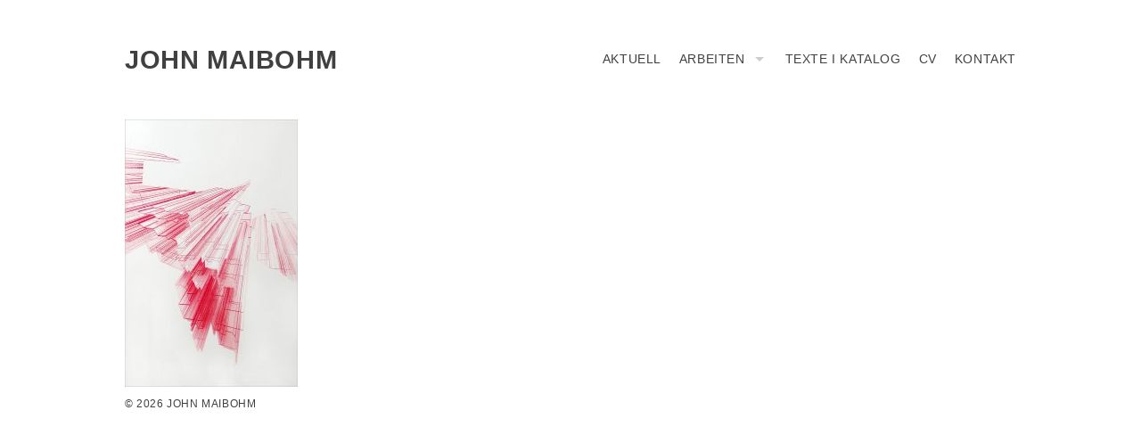

--- FILE ---
content_type: text/html; charset=UTF-8
request_url: https://johnmaibohm.de/vektorenform-2017-john-maibohm/vektorenform1d-rosa85x55cma4/
body_size: 32918
content:
<!DOCTYPE html>
<!--[if IE 6]>
<html id="ie6" lang="de">
<![endif]-->
<!--[if IE 7]>
<html id="ie7" lang="de">
<![endif]-->
<!--[if IE 8]>
<html id="ie8" lang="de">
<![endif]-->
<!--[if !(IE 6) | !(IE 7) | !(IE 8)  ]><!-->
<html lang="de">
<!--<![endif]-->
<head profile="http://gmpg.org/xfn/11">
            <meta charset="UTF-8" />
    <meta name="viewport" content="width=device-width, initial-scale = 1.0, user-scalable=yes" />
    <title>Vektorenform1d rosa,85x55cmA4 - JOHN MAIBOHM</title>
    <meta name='robots' content='index, follow, max-image-preview:large, max-snippet:-1, max-video-preview:-1' />
	<style>img:is([sizes="auto" i], [sizes^="auto," i]) { contain-intrinsic-size: 3000px 1500px }</style>
	
	<!-- This site is optimized with the Yoast SEO plugin v26.4 - https://yoast.com/wordpress/plugins/seo/ -->
	<link rel="canonical" href="https://johnmaibohm.de/vektorenform-2017-john-maibohm/vektorenform1d-rosa85x55cma4/" />
	<meta property="og:locale" content="de_DE" />
	<meta property="og:type" content="article" />
	<meta property="og:title" content="Vektorenform1d rosa,85x55cmA4 - JOHN MAIBOHM" />
	<meta property="og:url" content="https://johnmaibohm.de/vektorenform-2017-john-maibohm/vektorenform1d-rosa85x55cma4/" />
	<meta property="og:site_name" content="JOHN MAIBOHM" />
	<meta property="og:image" content="https://johnmaibohm.de/vektorenform-2017-john-maibohm/vektorenform1d-rosa85x55cma4" />
	<meta property="og:image:width" content="1605" />
	<meta property="og:image:height" content="2480" />
	<meta property="og:image:type" content="image/jpeg" />
	<meta name="twitter:card" content="summary_large_image" />
	<script type="application/ld+json" class="yoast-schema-graph">{"@context":"https://schema.org","@graph":[{"@type":"WebPage","@id":"https://johnmaibohm.de/vektorenform-2017-john-maibohm/vektorenform1d-rosa85x55cma4/","url":"https://johnmaibohm.de/vektorenform-2017-john-maibohm/vektorenform1d-rosa85x55cma4/","name":"Vektorenform1d rosa,85x55cmA4 - JOHN MAIBOHM","isPartOf":{"@id":"https://johnmaibohm.de/#website"},"primaryImageOfPage":{"@id":"https://johnmaibohm.de/vektorenform-2017-john-maibohm/vektorenform1d-rosa85x55cma4/#primaryimage"},"image":{"@id":"https://johnmaibohm.de/vektorenform-2017-john-maibohm/vektorenform1d-rosa85x55cma4/#primaryimage"},"thumbnailUrl":"https://johnmaibohm.de/content/wp-content/uploads/2017/10/Vektorenform1d-rosa85x55cmA4.jpg","datePublished":"2017-10-02T10:53:14+00:00","breadcrumb":{"@id":"https://johnmaibohm.de/vektorenform-2017-john-maibohm/vektorenform1d-rosa85x55cma4/#breadcrumb"},"inLanguage":"de","potentialAction":[{"@type":"ReadAction","target":["https://johnmaibohm.de/vektorenform-2017-john-maibohm/vektorenform1d-rosa85x55cma4/"]}]},{"@type":"ImageObject","inLanguage":"de","@id":"https://johnmaibohm.de/vektorenform-2017-john-maibohm/vektorenform1d-rosa85x55cma4/#primaryimage","url":"https://johnmaibohm.de/content/wp-content/uploads/2017/10/Vektorenform1d-rosa85x55cmA4.jpg","contentUrl":"https://johnmaibohm.de/content/wp-content/uploads/2017/10/Vektorenform1d-rosa85x55cmA4.jpg","width":1605,"height":2480},{"@type":"BreadcrumbList","@id":"https://johnmaibohm.de/vektorenform-2017-john-maibohm/vektorenform1d-rosa85x55cma4/#breadcrumb","itemListElement":[{"@type":"ListItem","position":1,"name":"Startseite","item":"https://johnmaibohm.de/"},{"@type":"ListItem","position":2,"name":"Vektorenform, 2017","item":"https://johnmaibohm.de/vektorenform-2017-john-maibohm/"},{"@type":"ListItem","position":3,"name":"Vektorenform1d rosa,85x55cmA4"}]},{"@type":"WebSite","@id":"https://johnmaibohm.de/#website","url":"https://johnmaibohm.de/","name":"JOHN MAIBOHM","description":"","potentialAction":[{"@type":"SearchAction","target":{"@type":"EntryPoint","urlTemplate":"https://johnmaibohm.de/?s={search_term_string}"},"query-input":{"@type":"PropertyValueSpecification","valueRequired":true,"valueName":"search_term_string"}}],"inLanguage":"de"}]}</script>
	<!-- / Yoast SEO plugin. -->


<link rel="alternate" type="application/rss+xml" title="JOHN MAIBOHM &raquo; Feed" href="https://johnmaibohm.de/feed/" />
<link rel="alternate" type="application/rss+xml" title="JOHN MAIBOHM &raquo; Kommentar-Feed" href="https://johnmaibohm.de/comments/feed/" />
<script type="text/javascript">
/* <![CDATA[ */
window._wpemojiSettings = {"baseUrl":"https:\/\/s.w.org\/images\/core\/emoji\/16.0.1\/72x72\/","ext":".png","svgUrl":"https:\/\/s.w.org\/images\/core\/emoji\/16.0.1\/svg\/","svgExt":".svg","source":{"concatemoji":"https:\/\/johnmaibohm.de\/content\/wp-includes\/js\/wp-emoji-release.min.js?ver=6.8.3"}};
/*! This file is auto-generated */
!function(s,n){var o,i,e;function c(e){try{var t={supportTests:e,timestamp:(new Date).valueOf()};sessionStorage.setItem(o,JSON.stringify(t))}catch(e){}}function p(e,t,n){e.clearRect(0,0,e.canvas.width,e.canvas.height),e.fillText(t,0,0);var t=new Uint32Array(e.getImageData(0,0,e.canvas.width,e.canvas.height).data),a=(e.clearRect(0,0,e.canvas.width,e.canvas.height),e.fillText(n,0,0),new Uint32Array(e.getImageData(0,0,e.canvas.width,e.canvas.height).data));return t.every(function(e,t){return e===a[t]})}function u(e,t){e.clearRect(0,0,e.canvas.width,e.canvas.height),e.fillText(t,0,0);for(var n=e.getImageData(16,16,1,1),a=0;a<n.data.length;a++)if(0!==n.data[a])return!1;return!0}function f(e,t,n,a){switch(t){case"flag":return n(e,"\ud83c\udff3\ufe0f\u200d\u26a7\ufe0f","\ud83c\udff3\ufe0f\u200b\u26a7\ufe0f")?!1:!n(e,"\ud83c\udde8\ud83c\uddf6","\ud83c\udde8\u200b\ud83c\uddf6")&&!n(e,"\ud83c\udff4\udb40\udc67\udb40\udc62\udb40\udc65\udb40\udc6e\udb40\udc67\udb40\udc7f","\ud83c\udff4\u200b\udb40\udc67\u200b\udb40\udc62\u200b\udb40\udc65\u200b\udb40\udc6e\u200b\udb40\udc67\u200b\udb40\udc7f");case"emoji":return!a(e,"\ud83e\udedf")}return!1}function g(e,t,n,a){var r="undefined"!=typeof WorkerGlobalScope&&self instanceof WorkerGlobalScope?new OffscreenCanvas(300,150):s.createElement("canvas"),o=r.getContext("2d",{willReadFrequently:!0}),i=(o.textBaseline="top",o.font="600 32px Arial",{});return e.forEach(function(e){i[e]=t(o,e,n,a)}),i}function t(e){var t=s.createElement("script");t.src=e,t.defer=!0,s.head.appendChild(t)}"undefined"!=typeof Promise&&(o="wpEmojiSettingsSupports",i=["flag","emoji"],n.supports={everything:!0,everythingExceptFlag:!0},e=new Promise(function(e){s.addEventListener("DOMContentLoaded",e,{once:!0})}),new Promise(function(t){var n=function(){try{var e=JSON.parse(sessionStorage.getItem(o));if("object"==typeof e&&"number"==typeof e.timestamp&&(new Date).valueOf()<e.timestamp+604800&&"object"==typeof e.supportTests)return e.supportTests}catch(e){}return null}();if(!n){if("undefined"!=typeof Worker&&"undefined"!=typeof OffscreenCanvas&&"undefined"!=typeof URL&&URL.createObjectURL&&"undefined"!=typeof Blob)try{var e="postMessage("+g.toString()+"("+[JSON.stringify(i),f.toString(),p.toString(),u.toString()].join(",")+"));",a=new Blob([e],{type:"text/javascript"}),r=new Worker(URL.createObjectURL(a),{name:"wpTestEmojiSupports"});return void(r.onmessage=function(e){c(n=e.data),r.terminate(),t(n)})}catch(e){}c(n=g(i,f,p,u))}t(n)}).then(function(e){for(var t in e)n.supports[t]=e[t],n.supports.everything=n.supports.everything&&n.supports[t],"flag"!==t&&(n.supports.everythingExceptFlag=n.supports.everythingExceptFlag&&n.supports[t]);n.supports.everythingExceptFlag=n.supports.everythingExceptFlag&&!n.supports.flag,n.DOMReady=!1,n.readyCallback=function(){n.DOMReady=!0}}).then(function(){return e}).then(function(){var e;n.supports.everything||(n.readyCallback(),(e=n.source||{}).concatemoji?t(e.concatemoji):e.wpemoji&&e.twemoji&&(t(e.twemoji),t(e.wpemoji)))}))}((window,document),window._wpemojiSettings);
/* ]]> */
</script>
<style id='wp-emoji-styles-inline-css' type='text/css'>

	img.wp-smiley, img.emoji {
		display: inline !important;
		border: none !important;
		box-shadow: none !important;
		height: 1em !important;
		width: 1em !important;
		margin: 0 0.07em !important;
		vertical-align: -0.1em !important;
		background: none !important;
		padding: 0 !important;
	}
</style>
<link rel='stylesheet' id='wp-block-library-css' href='https://johnmaibohm.de/content/wp-includes/css/dist/block-library/style.min.css?ver=6.8.3' type='text/css' media='all' />
<style id='classic-theme-styles-inline-css' type='text/css'>
/*! This file is auto-generated */
.wp-block-button__link{color:#fff;background-color:#32373c;border-radius:9999px;box-shadow:none;text-decoration:none;padding:calc(.667em + 2px) calc(1.333em + 2px);font-size:1.125em}.wp-block-file__button{background:#32373c;color:#fff;text-decoration:none}
</style>
<style id='global-styles-inline-css' type='text/css'>
:root{--wp--preset--aspect-ratio--square: 1;--wp--preset--aspect-ratio--4-3: 4/3;--wp--preset--aspect-ratio--3-4: 3/4;--wp--preset--aspect-ratio--3-2: 3/2;--wp--preset--aspect-ratio--2-3: 2/3;--wp--preset--aspect-ratio--16-9: 16/9;--wp--preset--aspect-ratio--9-16: 9/16;--wp--preset--color--black: #000000;--wp--preset--color--cyan-bluish-gray: #abb8c3;--wp--preset--color--white: #ffffff;--wp--preset--color--pale-pink: #f78da7;--wp--preset--color--vivid-red: #cf2e2e;--wp--preset--color--luminous-vivid-orange: #ff6900;--wp--preset--color--luminous-vivid-amber: #fcb900;--wp--preset--color--light-green-cyan: #7bdcb5;--wp--preset--color--vivid-green-cyan: #00d084;--wp--preset--color--pale-cyan-blue: #8ed1fc;--wp--preset--color--vivid-cyan-blue: #0693e3;--wp--preset--color--vivid-purple: #9b51e0;--wp--preset--gradient--vivid-cyan-blue-to-vivid-purple: linear-gradient(135deg,rgba(6,147,227,1) 0%,rgb(155,81,224) 100%);--wp--preset--gradient--light-green-cyan-to-vivid-green-cyan: linear-gradient(135deg,rgb(122,220,180) 0%,rgb(0,208,130) 100%);--wp--preset--gradient--luminous-vivid-amber-to-luminous-vivid-orange: linear-gradient(135deg,rgba(252,185,0,1) 0%,rgba(255,105,0,1) 100%);--wp--preset--gradient--luminous-vivid-orange-to-vivid-red: linear-gradient(135deg,rgba(255,105,0,1) 0%,rgb(207,46,46) 100%);--wp--preset--gradient--very-light-gray-to-cyan-bluish-gray: linear-gradient(135deg,rgb(238,238,238) 0%,rgb(169,184,195) 100%);--wp--preset--gradient--cool-to-warm-spectrum: linear-gradient(135deg,rgb(74,234,220) 0%,rgb(151,120,209) 20%,rgb(207,42,186) 40%,rgb(238,44,130) 60%,rgb(251,105,98) 80%,rgb(254,248,76) 100%);--wp--preset--gradient--blush-light-purple: linear-gradient(135deg,rgb(255,206,236) 0%,rgb(152,150,240) 100%);--wp--preset--gradient--blush-bordeaux: linear-gradient(135deg,rgb(254,205,165) 0%,rgb(254,45,45) 50%,rgb(107,0,62) 100%);--wp--preset--gradient--luminous-dusk: linear-gradient(135deg,rgb(255,203,112) 0%,rgb(199,81,192) 50%,rgb(65,88,208) 100%);--wp--preset--gradient--pale-ocean: linear-gradient(135deg,rgb(255,245,203) 0%,rgb(182,227,212) 50%,rgb(51,167,181) 100%);--wp--preset--gradient--electric-grass: linear-gradient(135deg,rgb(202,248,128) 0%,rgb(113,206,126) 100%);--wp--preset--gradient--midnight: linear-gradient(135deg,rgb(2,3,129) 0%,rgb(40,116,252) 100%);--wp--preset--font-size--small: 13px;--wp--preset--font-size--medium: 20px;--wp--preset--font-size--large: 36px;--wp--preset--font-size--x-large: 42px;--wp--preset--spacing--20: 0.44rem;--wp--preset--spacing--30: 0.67rem;--wp--preset--spacing--40: 1rem;--wp--preset--spacing--50: 1.5rem;--wp--preset--spacing--60: 2.25rem;--wp--preset--spacing--70: 3.38rem;--wp--preset--spacing--80: 5.06rem;--wp--preset--shadow--natural: 6px 6px 9px rgba(0, 0, 0, 0.2);--wp--preset--shadow--deep: 12px 12px 50px rgba(0, 0, 0, 0.4);--wp--preset--shadow--sharp: 6px 6px 0px rgba(0, 0, 0, 0.2);--wp--preset--shadow--outlined: 6px 6px 0px -3px rgba(255, 255, 255, 1), 6px 6px rgba(0, 0, 0, 1);--wp--preset--shadow--crisp: 6px 6px 0px rgba(0, 0, 0, 1);}:where(.is-layout-flex){gap: 0.5em;}:where(.is-layout-grid){gap: 0.5em;}body .is-layout-flex{display: flex;}.is-layout-flex{flex-wrap: wrap;align-items: center;}.is-layout-flex > :is(*, div){margin: 0;}body .is-layout-grid{display: grid;}.is-layout-grid > :is(*, div){margin: 0;}:where(.wp-block-columns.is-layout-flex){gap: 2em;}:where(.wp-block-columns.is-layout-grid){gap: 2em;}:where(.wp-block-post-template.is-layout-flex){gap: 1.25em;}:where(.wp-block-post-template.is-layout-grid){gap: 1.25em;}.has-black-color{color: var(--wp--preset--color--black) !important;}.has-cyan-bluish-gray-color{color: var(--wp--preset--color--cyan-bluish-gray) !important;}.has-white-color{color: var(--wp--preset--color--white) !important;}.has-pale-pink-color{color: var(--wp--preset--color--pale-pink) !important;}.has-vivid-red-color{color: var(--wp--preset--color--vivid-red) !important;}.has-luminous-vivid-orange-color{color: var(--wp--preset--color--luminous-vivid-orange) !important;}.has-luminous-vivid-amber-color{color: var(--wp--preset--color--luminous-vivid-amber) !important;}.has-light-green-cyan-color{color: var(--wp--preset--color--light-green-cyan) !important;}.has-vivid-green-cyan-color{color: var(--wp--preset--color--vivid-green-cyan) !important;}.has-pale-cyan-blue-color{color: var(--wp--preset--color--pale-cyan-blue) !important;}.has-vivid-cyan-blue-color{color: var(--wp--preset--color--vivid-cyan-blue) !important;}.has-vivid-purple-color{color: var(--wp--preset--color--vivid-purple) !important;}.has-black-background-color{background-color: var(--wp--preset--color--black) !important;}.has-cyan-bluish-gray-background-color{background-color: var(--wp--preset--color--cyan-bluish-gray) !important;}.has-white-background-color{background-color: var(--wp--preset--color--white) !important;}.has-pale-pink-background-color{background-color: var(--wp--preset--color--pale-pink) !important;}.has-vivid-red-background-color{background-color: var(--wp--preset--color--vivid-red) !important;}.has-luminous-vivid-orange-background-color{background-color: var(--wp--preset--color--luminous-vivid-orange) !important;}.has-luminous-vivid-amber-background-color{background-color: var(--wp--preset--color--luminous-vivid-amber) !important;}.has-light-green-cyan-background-color{background-color: var(--wp--preset--color--light-green-cyan) !important;}.has-vivid-green-cyan-background-color{background-color: var(--wp--preset--color--vivid-green-cyan) !important;}.has-pale-cyan-blue-background-color{background-color: var(--wp--preset--color--pale-cyan-blue) !important;}.has-vivid-cyan-blue-background-color{background-color: var(--wp--preset--color--vivid-cyan-blue) !important;}.has-vivid-purple-background-color{background-color: var(--wp--preset--color--vivid-purple) !important;}.has-black-border-color{border-color: var(--wp--preset--color--black) !important;}.has-cyan-bluish-gray-border-color{border-color: var(--wp--preset--color--cyan-bluish-gray) !important;}.has-white-border-color{border-color: var(--wp--preset--color--white) !important;}.has-pale-pink-border-color{border-color: var(--wp--preset--color--pale-pink) !important;}.has-vivid-red-border-color{border-color: var(--wp--preset--color--vivid-red) !important;}.has-luminous-vivid-orange-border-color{border-color: var(--wp--preset--color--luminous-vivid-orange) !important;}.has-luminous-vivid-amber-border-color{border-color: var(--wp--preset--color--luminous-vivid-amber) !important;}.has-light-green-cyan-border-color{border-color: var(--wp--preset--color--light-green-cyan) !important;}.has-vivid-green-cyan-border-color{border-color: var(--wp--preset--color--vivid-green-cyan) !important;}.has-pale-cyan-blue-border-color{border-color: var(--wp--preset--color--pale-cyan-blue) !important;}.has-vivid-cyan-blue-border-color{border-color: var(--wp--preset--color--vivid-cyan-blue) !important;}.has-vivid-purple-border-color{border-color: var(--wp--preset--color--vivid-purple) !important;}.has-vivid-cyan-blue-to-vivid-purple-gradient-background{background: var(--wp--preset--gradient--vivid-cyan-blue-to-vivid-purple) !important;}.has-light-green-cyan-to-vivid-green-cyan-gradient-background{background: var(--wp--preset--gradient--light-green-cyan-to-vivid-green-cyan) !important;}.has-luminous-vivid-amber-to-luminous-vivid-orange-gradient-background{background: var(--wp--preset--gradient--luminous-vivid-amber-to-luminous-vivid-orange) !important;}.has-luminous-vivid-orange-to-vivid-red-gradient-background{background: var(--wp--preset--gradient--luminous-vivid-orange-to-vivid-red) !important;}.has-very-light-gray-to-cyan-bluish-gray-gradient-background{background: var(--wp--preset--gradient--very-light-gray-to-cyan-bluish-gray) !important;}.has-cool-to-warm-spectrum-gradient-background{background: var(--wp--preset--gradient--cool-to-warm-spectrum) !important;}.has-blush-light-purple-gradient-background{background: var(--wp--preset--gradient--blush-light-purple) !important;}.has-blush-bordeaux-gradient-background{background: var(--wp--preset--gradient--blush-bordeaux) !important;}.has-luminous-dusk-gradient-background{background: var(--wp--preset--gradient--luminous-dusk) !important;}.has-pale-ocean-gradient-background{background: var(--wp--preset--gradient--pale-ocean) !important;}.has-electric-grass-gradient-background{background: var(--wp--preset--gradient--electric-grass) !important;}.has-midnight-gradient-background{background: var(--wp--preset--gradient--midnight) !important;}.has-small-font-size{font-size: var(--wp--preset--font-size--small) !important;}.has-medium-font-size{font-size: var(--wp--preset--font-size--medium) !important;}.has-large-font-size{font-size: var(--wp--preset--font-size--large) !important;}.has-x-large-font-size{font-size: var(--wp--preset--font-size--x-large) !important;}
:where(.wp-block-post-template.is-layout-flex){gap: 1.25em;}:where(.wp-block-post-template.is-layout-grid){gap: 1.25em;}
:where(.wp-block-columns.is-layout-flex){gap: 2em;}:where(.wp-block-columns.is-layout-grid){gap: 2em;}
:root :where(.wp-block-pullquote){font-size: 1.5em;line-height: 1.6;}
</style>
<link rel='stylesheet' id='contact-form-7-css' href='https://johnmaibohm.de/content/wp-content/plugins/contact-form-7/includes/css/styles.css?ver=6.1.3' type='text/css' media='all' />
<link rel='stylesheet' id='responsive-lightbox-swipebox-css' href='https://johnmaibohm.de/content/wp-content/plugins/responsive-lightbox/assets/swipebox/swipebox.min.css?ver=1.5.2' type='text/css' media='all' />
<link rel='stylesheet' id='zoomaliste-style-css' href='https://johnmaibohm.de/content/wp-content/themes/zoomaliste/style.css?ver=6.8.3' type='text/css' media='all' />
<link rel='stylesheet' id='msl-main-css' href='https://johnmaibohm.de/content/wp-content/plugins/master-slider/public/assets/css/masterslider.main.css?ver=3.11.0' type='text/css' media='all' />
<link rel='stylesheet' id='msl-custom-css' href='https://johnmaibohm.de/content/wp-content/uploads/master-slider/custom.css?ver=2.7' type='text/css' media='all' />
<link rel='stylesheet' id='tos-style-css' href='https://johnmaibohm.de/content/wp-content/themes/zoomaliste/jquery.tosrus.min.all.css?ver=6.8.3' type='text/css' media='all' />
<link rel='stylesheet' id='overwritecss-css' href='https://johnmaibohm.de/content/wp-content/themes/zoomaliste/overwrite.css?ver=6.8.3' type='text/css' media='all' />
<link rel='stylesheet' id='zoomaliste-child-style-css' href='https://johnmaibohm.de/content/wp-content/themes/zoomaliste-child/style.css?ver=6.8.3' type='text/css' media='all' />
<script type="text/javascript" src="https://johnmaibohm.de/content/wp-includes/js/tinymce/tinymce.min.js?ver=49110-20250317" id="wp-tinymce-root-js"></script>
<script type="text/javascript" src="https://johnmaibohm.de/content/wp-includes/js/tinymce/plugins/compat3x/plugin.min.js?ver=49110-20250317" id="wp-tinymce-js"></script>
<script type="text/javascript" src="https://johnmaibohm.de/content/wp-includes/js/jquery/jquery.min.js?ver=3.7.1" id="jquery-core-js"></script>
<script type="text/javascript" src="https://johnmaibohm.de/content/wp-includes/js/jquery/jquery-migrate.min.js?ver=3.4.1" id="jquery-migrate-js"></script>
<script type="text/javascript" src="https://johnmaibohm.de/content/wp-content/plugins/responsive-lightbox/assets/swipebox/jquery.swipebox.min.js?ver=1.5.2" id="responsive-lightbox-swipebox-js"></script>
<script type="text/javascript" src="https://johnmaibohm.de/content/wp-includes/js/underscore.min.js?ver=1.13.7" id="underscore-js"></script>
<script type="text/javascript" src="https://johnmaibohm.de/content/wp-content/plugins/responsive-lightbox/assets/infinitescroll/infinite-scroll.pkgd.min.js?ver=4.0.1" id="responsive-lightbox-infinite-scroll-js"></script>
<script type="text/javascript" id="responsive-lightbox-js-before">
/* <![CDATA[ */
var rlArgs = {"script":"swipebox","selector":"lightbox","customEvents":"","activeGalleries":true,"animation":true,"hideCloseButtonOnMobile":false,"removeBarsOnMobile":false,"hideBars":false,"hideBarsDelay":5000,"videoMaxWidth":1080,"useSVG":true,"loopAtEnd":false,"woocommerce_gallery":false,"ajaxurl":"https:\/\/johnmaibohm.de\/content\/wp-admin\/admin-ajax.php","nonce":"87e26d4446","preview":false,"postId":3529,"scriptExtension":false};
/* ]]> */
</script>
<script type="text/javascript" src="https://johnmaibohm.de/content/wp-content/plugins/responsive-lightbox/js/front.js?ver=2.5.4" id="responsive-lightbox-js"></script>
<link rel="https://api.w.org/" href="https://johnmaibohm.de/wp-json/" /><link rel="alternate" title="JSON" type="application/json" href="https://johnmaibohm.de/wp-json/wp/v2/media/3529" /><link rel="EditURI" type="application/rsd+xml" title="RSD" href="https://johnmaibohm.de/content/xmlrpc.php?rsd" />
<link rel='shortlink' href='https://johnmaibohm.de/?p=3529' />
<link rel="alternate" title="oEmbed (JSON)" type="application/json+oembed" href="https://johnmaibohm.de/wp-json/oembed/1.0/embed?url=https%3A%2F%2Fjohnmaibohm.de%2Fvektorenform-2017-john-maibohm%2Fvektorenform1d-rosa85x55cma4%2F" />
<link rel="alternate" title="oEmbed (XML)" type="text/xml+oembed" href="https://johnmaibohm.de/wp-json/oembed/1.0/embed?url=https%3A%2F%2Fjohnmaibohm.de%2Fvektorenform-2017-john-maibohm%2Fvektorenform1d-rosa85x55cma4%2F&#038;format=xml" />
<script>var ms_grabbing_curosr = 'https://johnmaibohm.de/content/wp-content/plugins/master-slider/public/assets/css/common/grabbing.cur', ms_grab_curosr = 'https://johnmaibohm.de/content/wp-content/plugins/master-slider/public/assets/css/common/grab.cur';</script>
<meta name="generator" content="MasterSlider 3.11.0 - Responsive Touch Image Slider | avt.li/msf" />
		<style type="text/css">
											body {
								font-size: 12px;															}
						
									#logo a h1.site-title {
								font-size: 29px;				font-weight: 700;							}
													@media only screen and (max-width: 1024px) {
				.btmenu a span, .btmenu a span:before, .btmenu a span:after {
				  background: #2130d3;
				}
			}
			@media only screen and (max-width: 1024px) and (orientation:portrait), screen and (max-width: 600px)  {
				.btmenu a span, .btmenu a span:before, .btmenu a span:after {
				  background: #2130d3;
				}
			}
							.sf-menu a {
								font-size: 14px;											}
									.sf-menu ul li a,
			.sf-menu ul ul li a {
				font-size: 14px;							}
							.sf-menu a:hover {
				color: #0419f9;			}
			.sf-menu li.current-menu-item > a,
			.sf-menu li.current-post-ancestor > a,
			.sf-menu li.current-menu-parent > a,
			.sf-menu li.current-post-parent > a {
				color: #0419f9;			}
									.sf-menu li.current-menu-item li a:hover,
			.sf-menu li.current-post-ancestor li a:hover,
			.sf-menu li.current-menu-parent li a:hover,
			.sf-menu li.current-post-parent li a:hover,
			.sf-menu li.current-menu-parent li.current-menu-item > a {
				color: #0419f9;			}
									.sf-arrows > li > .sf-with-ul:focus:after,
			.sf-arrows > li:hover > .sf-with-ul:after,
			.sf-arrows > .sfHover > .sf-with-ul:after {
				border-top-color: #0419f9;			}
			.sf-menu li.current-menu-item > .sf-with-ul:after,
			.sf-menu li.current-post-ancestor > .sf-with-ul:after,
			.sf-menu li.current-menu-parent > .sf-with-ul:after,
			.sf-menu li.current-post-parent > .sf-with-ul:after {
				border-top-color: #0419f9;			}
									.sf-arrows ul li > .sf-with-ul:focus:after,
			.sf-arrows ul li:hover > .sf-with-ul:after,
			.sf-arrows ul .sfHover > .sf-with-ul:after {
				border-left-color: #0419f9;			}
																	h1.entry-title {
				font-size: 16px;			}
													a.blogpost h2.entry-title {
				font-size: 12px;
			}
											a.blogpost h2.entry-title {
				text-align: center;
			}
														a.blogpost:hover .mainthumb {
							margin-top: 0;
						}				</style>
		</head>
<body class="attachment wp-singular attachment-template-default single single-attachment postid-3529 attachmentid-3529 attachment-jpeg wp-theme-zoomaliste wp-child-theme-zoomaliste-child _masterslider _ms_version_3.11.0">
    <div id="container">
        <div id="wrapper">
            <div id="header">
                <div id="socialize">
										                                                                                                                                                                                                                        </div>
                <div id="logo">
                	<a href="https://johnmaibohm.de/" title="JOHN MAIBOHM" rel="home">
						                            <h1 class="site-title">JOHN MAIBOHM</h1>
                                            </a>
                    <div id="site-description">
						                    </div>
                </div>
                <div class="btmenu"><a href="javascript:void();"><span>Menu</span></a></div>
                <div class="btmenuclear" style="clear:both"></div>
                                <div id="mainmenu" class="nodesc">
					<div class="menu-hauptmenue-container"><ul id="nav" class="sf-menu superfish"><li id="menu-item-24" class="menu-item menu-item-type-taxonomy menu-item-object-category menu-item-24"><a href="https://johnmaibohm.de/aktuell/">Aktuell</a></li>
<li id="menu-item-25" class="menu-item menu-item-type-taxonomy menu-item-object-category menu-item-has-children menu-item-25"><a href="https://johnmaibohm.de/arbeiten/">Arbeiten</a>
<ul class="sub-menu">
	<li id="menu-item-39" class="menu-item menu-item-type-taxonomy menu-item-object-category menu-item-39"><a href="https://johnmaibohm.de/collage/">Collage</a></li>
	<li id="menu-item-28" class="menu-item menu-item-type-taxonomy menu-item-object-category menu-item-28"><a href="https://johnmaibohm.de/druckgrafik/">Druckgrafik</a></li>
	<li id="menu-item-5606" class="menu-item menu-item-type-taxonomy menu-item-object-category menu-item-5606"><a href="https://johnmaibohm.de/fotografie/">Fotografie</a></li>
	<li id="menu-item-5887" class="menu-item menu-item-type-taxonomy menu-item-object-category menu-item-5887"><a href="https://johnmaibohm.de/malerei/">Malerei</a></li>
	<li id="menu-item-5685" class="menu-item menu-item-type-taxonomy menu-item-object-category menu-item-5685"><a href="https://johnmaibohm.de/skulpturen/">Skulpturen</a></li>
	<li id="menu-item-6923" class="nodisp menu-item menu-item-type-taxonomy menu-item-object-category menu-item-6923"><a href="https://johnmaibohm.de/zeichnungen/">Zeichnung</a></li>
</ul>
</li>
<li id="menu-item-1160" class="menu-item menu-item-type-taxonomy menu-item-object-category menu-item-1160"><a href="https://johnmaibohm.de/texte-kataloge/">Texte I Katalog</a></li>
<li id="menu-item-5418" class="menu-item menu-item-type-taxonomy menu-item-object-category menu-item-5418"><a href="https://johnmaibohm.de/vita/">CV</a></li>
<li id="menu-item-27" class="menu-item menu-item-type-taxonomy menu-item-object-category menu-item-27"><a href="https://johnmaibohm.de/kontakt/">Kontakt</a></li>
</ul></div>                </div>
                <div style="clear:left"></div>
            </div>
			
            <div id="content">
                <h2 class="pagetitle einz"></h2>
                                                    <div class="post-3529 attachment type-attachment status-inherit hentry">
                                            <div class="entry">
                        	                            <h1 class="entry-title ">Vektorenform1d rosa,85x55cmA4</h1>
                            <p class="attachment"><a href='https://johnmaibohm.de/content/wp-content/uploads/2017/10/Vektorenform1d-rosa85x55cmA4.jpg' title="" data-rl_title="" class="rl-gallery-link" data-rl_caption="" data-rel="lightbox-gallery-0"><img fetchpriority="high" decoding="async" width="194" height="300" src="https://johnmaibohm.de/content/wp-content/uploads/2017/10/Vektorenform1d-rosa85x55cmA4-194x300.jpg" class="attachment-medium size-medium" alt="" srcset="https://johnmaibohm.de/content/wp-content/uploads/2017/10/Vektorenform1d-rosa85x55cmA4-194x300.jpg 194w, https://johnmaibohm.de/content/wp-content/uploads/2017/10/Vektorenform1d-rosa85x55cmA4-768x1187.jpg 768w, https://johnmaibohm.de/content/wp-content/uploads/2017/10/Vektorenform1d-rosa85x55cmA4-663x1024.jpg 663w, https://johnmaibohm.de/content/wp-content/uploads/2017/10/Vektorenform1d-rosa85x55cmA4.jpg 1605w" sizes="(max-width: 194px) 100vw, 194px" /></a></p>
                                                                                    
<div id="comments" class="comments-area">
        </div>
                        </div>
                                        </div>
                                            </div>
            
            <div id="footer"> &copy; 2026                JOHN MAIBOHM            </div>
        </div>
    </div>
    <script type="speculationrules">
{"prefetch":[{"source":"document","where":{"and":[{"href_matches":"\/*"},{"not":{"href_matches":["\/content\/wp-*.php","\/content\/wp-admin\/*","\/content\/wp-content\/uploads\/*","\/content\/wp-content\/*","\/content\/wp-content\/plugins\/*","\/content\/wp-content\/themes\/zoomaliste-child\/*","\/content\/wp-content\/themes\/zoomaliste\/*","\/*\\?(.+)"]}},{"not":{"selector_matches":"a[rel~=\"nofollow\"]"}},{"not":{"selector_matches":".no-prefetch, .no-prefetch a"}}]},"eagerness":"conservative"}]}
</script>
<script type="text/javascript" src="https://johnmaibohm.de/content/wp-includes/js/dist/hooks.min.js?ver=4d63a3d491d11ffd8ac6" id="wp-hooks-js"></script>
<script type="text/javascript" src="https://johnmaibohm.de/content/wp-includes/js/dist/i18n.min.js?ver=5e580eb46a90c2b997e6" id="wp-i18n-js"></script>
<script type="text/javascript" id="wp-i18n-js-after">
/* <![CDATA[ */
wp.i18n.setLocaleData( { 'text direction\u0004ltr': [ 'ltr' ] } );
/* ]]> */
</script>
<script type="text/javascript" src="https://johnmaibohm.de/content/wp-content/plugins/contact-form-7/includes/swv/js/index.js?ver=6.1.3" id="swv-js"></script>
<script type="text/javascript" id="contact-form-7-js-translations">
/* <![CDATA[ */
( function( domain, translations ) {
	var localeData = translations.locale_data[ domain ] || translations.locale_data.messages;
	localeData[""].domain = domain;
	wp.i18n.setLocaleData( localeData, domain );
} )( "contact-form-7", {"translation-revision-date":"2025-10-26 03:28:49+0000","generator":"GlotPress\/4.0.3","domain":"messages","locale_data":{"messages":{"":{"domain":"messages","plural-forms":"nplurals=2; plural=n != 1;","lang":"de"},"This contact form is placed in the wrong place.":["Dieses Kontaktformular wurde an der falschen Stelle platziert."],"Error:":["Fehler:"]}},"comment":{"reference":"includes\/js\/index.js"}} );
/* ]]> */
</script>
<script type="text/javascript" id="contact-form-7-js-before">
/* <![CDATA[ */
var wpcf7 = {
    "api": {
        "root": "https:\/\/johnmaibohm.de\/wp-json\/",
        "namespace": "contact-form-7\/v1"
    }
};
/* ]]> */
</script>
<script type="text/javascript" src="https://johnmaibohm.de/content/wp-content/plugins/contact-form-7/includes/js/index.js?ver=6.1.3" id="contact-form-7-js"></script>
<script type="text/javascript" src="https://johnmaibohm.de/content/wp-content/themes/zoomaliste-child/js/general-child.js?ver=1.0.0" id="general-child-js"></script>
<script type="text/javascript" src="https://johnmaibohm.de/content/wp-includes/js/imagesloaded.min.js?ver=5.0.0" id="imagesloaded-js"></script>
<script type="text/javascript" src="https://johnmaibohm.de/content/wp-includes/js/masonry.min.js?ver=4.2.2" id="masonry-js"></script>
<script type="text/javascript" src="https://johnmaibohm.de/content/wp-content/themes/zoomaliste/js/masonry-custom.js?ver=1.0.0" id="masonry-custom-js"></script>
<script type="text/javascript" src="https://johnmaibohm.de/content/wp-content/themes/zoomaliste/js/hammer.min.js?ver=1.0.0" id="hammer-js-js"></script>
<script type="text/javascript" src="https://johnmaibohm.de/content/wp-content/themes/zoomaliste/js/jquery.tosrus.min.all.js?ver=1.0.0" id="tos-js-js"></script>
<script type="text/javascript" src="https://johnmaibohm.de/content/wp-content/themes/zoomaliste/js/tosrus-custom.js?ver=1.0.0" id="tos-custom-js"></script>
<script type="text/javascript" src="https://johnmaibohm.de/content/wp-content/themes/zoomaliste/js/general.js?ver=1.0.0" id="general-js"></script>
</body>
</html>

--- FILE ---
content_type: text/css
request_url: https://johnmaibohm.de/content/wp-content/themes/zoomaliste-child/style.css?ver=6.8.3
body_size: 1805
content:
/*
Theme Name: zoomaliste Child
Theme URI: http://kompakt.zoomwerkstatt.de
Description: A clean and minimal theme original by <a href="http://www.vivathemes.com/minimaliste-free-minimal-wordpress-theme/" target="_blank">Viva Themes</a> that can be used for your blog, photography or portfolio website. Integrated social media icon fonts, 11 available. Easily upload your logo image. Includes a simple color customization panel and a text-layout-option for categories. --- Go to <a href="http://www.zoomwerk.de/">Themehomepage</a>
Author: zoomwerk
Author URI: http://zoomwerk.de
License: GNU GPL
License URI: http://www.gnu.org/licenses/gpl.html
Version: 1.0
Tags: light, white, four-columns, fluid-layout, responsive-layout, custom-background, custom-menu, featured-images, custom-colors 
Template: zoomaliste
zoomaliste Child Theme, (C) zoomwerk, Minmaliste Theme (C) 2014 Viva Themes
*/

h2.pagetitle.einz { display:block; }

.sf-menu a {
	padding:7px 10px;
	text-transform:uppercase;
}
.sf-menu .lang-item a {
	text-transform: lowercase;
}

.sf-menu .lang-item-de a {
    padding: 7px 0 7px 15px;
}
.sf-menu .lang-item-en a {
    padding: 7px 0 7px 0;
}
.sf-menu .lang-item-de a:after {
	content:'\00a0|\00a0';
}
.sf-menu .current-lang a {
	color: #999;
}
.nodisp {display:none;}

@media only screen and (max-width: 1024px) {
.sf-arrows .sf-with-ul, .sf-menu a, .sf-menu .lang-item-de a {
	padding:0;
	padding-left:2%;
}
.sf-menu> li.lang-item {
	display:inline-block;
}
.sf-menu> li.lang-item-de {
	border:none;
	padding-left:2%;
}
.sf-menu> li.lang-item-en {
	margin-left:-4px;
}
}
@media only screen and (max-width: 1024px) and (orientation:portrait), screen and (max-width: 767px)  {
.sf-arrows .sf-with-ul, .sf-menu a, .sf-menu .lang-item-de a {
	padding:0;
	padding-left:2%;
}
.sf-menu> li.lang-item {
	display:inline-block;
}
.sf-menu> li.lang-item-de {
	border:none;
	padding-left:2%;
}
.sf-menu> li.lang-item-en {
	margin-left:-4px;
}

}

--- FILE ---
content_type: application/javascript
request_url: https://johnmaibohm.de/content/wp-content/themes/zoomaliste/js/tosrus-custom.js?ver=1.0.0
body_size: 2694
content:

jQuery(document).ready(function($){
	
	i=0;j=0;k=0;
	
	$('.wp-caption a.lightbox').each(function(){
		var imgcaption = $(this).next('.wp-caption-text').html();
		$(this).attr('data-caption', imgcaption);
	});
	$('a.lightbox').tosrus({
		wrapper : {
			onClick	: 'close',
		},
		caption : {
			add	: true,
			attributes: [ 'data-caption' ]
		},
		keys : {
			prev	: true,
			next	: true,
			close	: true,
		},
	});

	//$('a[href*="youtube.com"],a[href*="vimeo.com"]').tosrus({
	$('a.videobox').each(function(i) {
		$(this).attr('rel', 'lightbox');
		$(this).attr('data-rel', 'lightbox-video-'+i);
		$('a.videobox').tosrus({
			wrapper : {
				onClick	: 'close',
			},
			keys : {
				prev	: true,
				next	: true,
				close	: true,
			},
		});
		i++;
	});

	$('.gallery').each(function(j) {
		$(this).find('.toscaption').each(function(){
			var caption = $(this).html();
			$(this).prevAll('.gallery-icon').find('a').attr('data-caption', caption);
		});
		$(this).find('a').tosrus({
		//$('.gallery a').each(function(){
			//var caption = $(this).parents().next('.figcaption').html();
			//var description = $( 'a[href="' + $( '#imagelightbox' ).attr( 'src' ) + '"] ' ).find( '#caption' ).html();
			pagination : {
				add	: true,
				type	: 'thumbnails'
			},
			caption : {
				add	: true,
				attributes: [ 'data-caption' ]
			},
			wrapper : {
				onClick	: 'close',
			},
			touch : {
				drag: true,
				swipe: true,
				zoom: true
			},
			infinite	: true,
			keys : {
				prev	: true,
				next	: true,
				close	: true
			}
		});
		//$('.gallery a').each(function(i) {});
		$(this).find('a').attr('data-rel', 'lightbox-gallery-'+j);
		j++;
	});
	/* funktioniert noch nicht
	$('a.gallerybox').each(function(k) {

		if($(this).parents().next('.gallery').find('a').attr('data-rel')) {
			//alert('yes');
			$(this).attr('data-rel', $(this).parents().next('.gallery').find('a').attr('data-rel'));
			$(this).attr('href', $(this).parents().next('.gallery').find('a').attr('href'));
			$(this).attr('title', $(this).parents().next('.gallery').find('a').attr('title'));
			$(this).attr('data-title', $(this).parents().next('.gallery').find('a').attr('data-title'));
			$(this).attr('data-caption', $(this).parents().next('.gallery').find('a').attr('data-caption'));
			$(this).parents().next('.gallery').find('a').first().attr('data-rel', 'no');
			//$(this).parents().next('.gallery').hide();
			
		} else {
			//$(this).attr('rel', 'lightbox');
			//$(this).attr('data-rel', 'lightbox-video-'+i);
		}
		//$(this).tosrus({});
		$(this).parents().next('.gallery').find('a').tosrus({
			pagination : {
				add	: true,
				type	: 'thumbnails'
			},
			caption : {
				add	: true,
				attributes: [ 'data-caption' ]
			},
			wrapper : {
				onClick	: 'close',
			},
			infinite	: true,
			keys : {
				prev	: true,
				next	: true,
				close	: true
			}
		});
		k++;
	});*/
});

--- FILE ---
content_type: application/javascript
request_url: https://johnmaibohm.de/content/wp-content/themes/zoomaliste/js/masonry-custom.js?ver=1.0.0
body_size: 319
content:

jQuery(document).ready(function($){
	
	$('.mason.flip_x .mainthumb img, .mason.flip_y .mainthumb img').each(function(j) {
		var elh = $(this).height();
		$(this).parents('.flipper').css('height',elh);
		$(this).parents('.mainthumb').next().css('height',elh);
	});
	
	var $container = $('.mason .postwrapper');
    $container.imagesLoaded(function(){
		$container.masonry({
			itemSelector: '.blogpost',
			columnWidth: '.blogpost',
			horizontalOrder: true,
			percentPosition: true
		});
	});
	
});